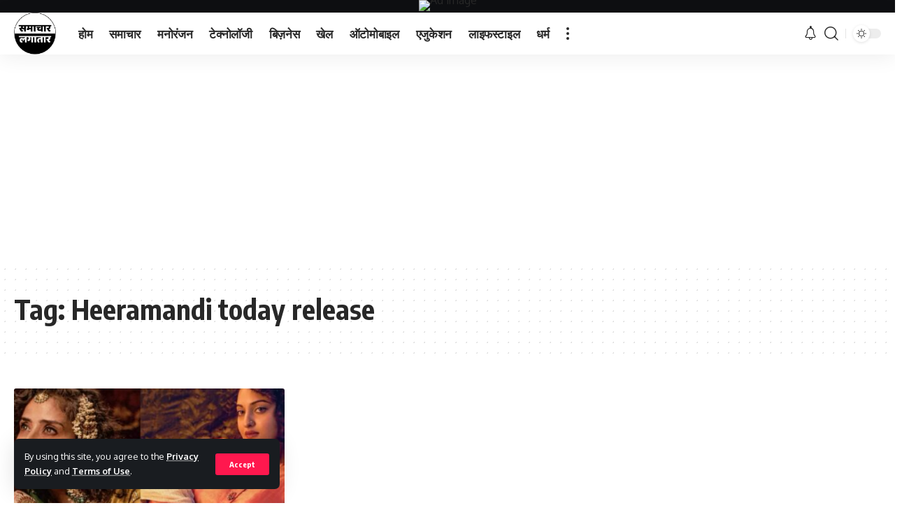

--- FILE ---
content_type: text/html; charset=utf-8
request_url: https://www.google.com/recaptcha/api2/aframe
body_size: 267
content:
<!DOCTYPE HTML><html><head><meta http-equiv="content-type" content="text/html; charset=UTF-8"></head><body><script nonce="pzHPDwbz5e9SiKRAhsJlOw">/** Anti-fraud and anti-abuse applications only. See google.com/recaptcha */ try{var clients={'sodar':'https://pagead2.googlesyndication.com/pagead/sodar?'};window.addEventListener("message",function(a){try{if(a.source===window.parent){var b=JSON.parse(a.data);var c=clients[b['id']];if(c){var d=document.createElement('img');d.src=c+b['params']+'&rc='+(localStorage.getItem("rc::a")?sessionStorage.getItem("rc::b"):"");window.document.body.appendChild(d);sessionStorage.setItem("rc::e",parseInt(sessionStorage.getItem("rc::e")||0)+1);localStorage.setItem("rc::h",'1768702283079');}}}catch(b){}});window.parent.postMessage("_grecaptcha_ready", "*");}catch(b){}</script></body></html>